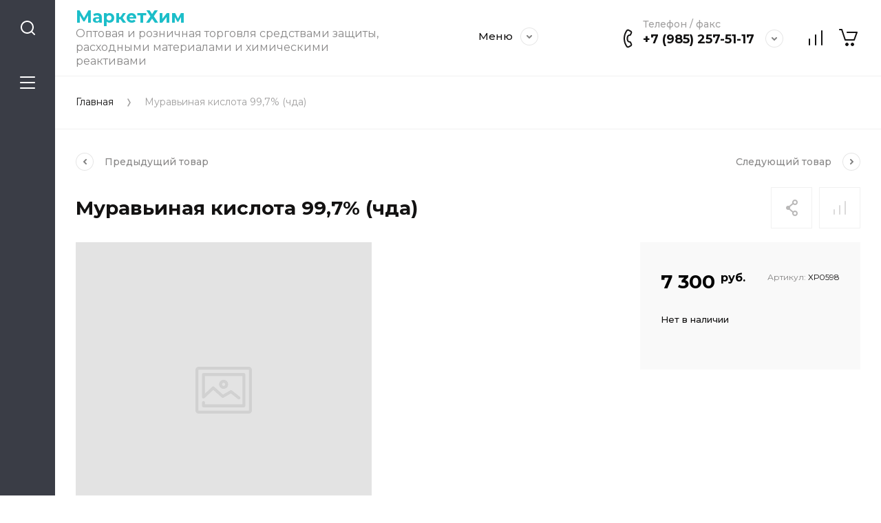

--- FILE ---
content_type: text/html; charset=utf-8
request_url: https://marketchem.ru/magazin/product/muravinaya-kislota-99-7-chda
body_size: 12213
content:
<!doctype html>
<html lang="ru">
	
<head>
<meta charset="utf-8">
<meta name="robots" content="all">
<title>Муравьиная кислота 99,7% (чда)</title>
<meta name="description" content="Муравьиная кислота 99,7% (чда)">
<meta name="keywords" content="Муравьиная кислота 99,7% (чда)">
<meta name="SKYPE_TOOLBAR" content="SKYPE_TOOLBAR_PARSER_COMPATIBLE">
<meta name="viewport" content="width=device-width, initial-scale=1.0, maximum-scale=1.0, user-scalable=no">
<meta name="format-detection" content="telephone=no">
<meta http-equiv="x-rim-auto-match" content="none">


<script src="/g/libs/jquery/1.10.2/jquery.min.js" charset="utf-8"></script>

	<link rel="stylesheet" href="/g/css/styles_articles_tpl.css">

            <!-- 46b9544ffa2e5e73c3c971fe2ede35a5 -->
            <script src='/shared/s3/js/lang/ru.js'></script>
            <script src='/shared/s3/js/common.min.js'></script>
        <link rel='stylesheet' type='text/css' href='/shared/s3/css/calendar.css' /><link rel="stylesheet" href="/g/libs/lightgallery-proxy-to-hs/lightgallery.proxy.to.hs.min.css" media="all" async>
<script src="/g/libs/lightgallery-proxy-to-hs/lightgallery.proxy.to.hs.stub.min.js"></script>
<script src="/g/libs/lightgallery-proxy-to-hs/lightgallery.proxy.to.hs.js" async></script>

<!--s3_require-->
<link rel="stylesheet" href="/g/basestyle/1.0.1/user/user.css" type="text/css"/>
<link rel="stylesheet" href="/g/basestyle/1.0.1/user/user.blue.css" type="text/css"/>
<script type="text/javascript" src="/g/basestyle/1.0.1/user/user.js" async></script>
<!--/s3_require-->
			
		
		
		
			<link rel="stylesheet" type="text/css" href="/g/shop2v2/default/css/theme.less.css">		
			<script type="text/javascript" src="/g/printme.js"></script>
		<script type="text/javascript" src="/g/shop2v2/default/js/tpl.js"></script>
		<script type="text/javascript" src="/g/shop2v2/default/js/baron.min.js"></script>
		
			<script type="text/javascript" src="/g/shop2v2/default/js/shop2.2.js"></script>
		
	<script type="text/javascript">shop2.init({"productRefs": [],"apiHash": {"getPromoProducts":"dfc0788f69b53296e2c395945cfc206f","getSearchMatches":"6f25d5d5387bea4acfb0ffe5da44d50d","getFolderCustomFields":"ecbc80b488a7a2e50c8bca4dd4a0c47a","getProductListItem":"48278112452ae259035654fcf4a81803","cartAddItem":"5e193f288608f1640b416e5988dd72a4","cartRemoveItem":"fa562608ba314dc746be6ce3761fd4b3","cartUpdate":"622a3b4fbf9d9e024ea8eaf0ec11d50b","cartRemoveCoupon":"44528f4a60bd98da14613d5ef82f43e6","cartAddCoupon":"ab3e92a6e90a606d21b4ab95a59b9845","deliveryCalc":"e0c7b7e6f8647e19f0fb20a9572fd314","printOrder":"86d1942d572369a82c25c96f2d5a0acc","cancelOrder":"bca08f1b347d7e48c3ba189f234f94d3","cancelOrderNotify":"385f61c0111dd8573df1eddb9ce50b39","repeatOrder":"bc5d36c119d925fc4fe9de4783391036","paymentMethods":"d51d325eff43fcd9d9bd1acac38974a3","compare":"1b1272504bdeac73956bd909818af700"},"hash": null,"verId": 4586449,"mode": "product","step": "","uri": "/magazin","IMAGES_DIR": "/d/","my": {"gr_collections_upd":true,"gr_selected_theme":11,"gr_compare_data_tooltip":"\u0421\u0440\u0430\u0432\u043d\u0438\u0442\u044c","gr_compare_data_added_tooltip":"\u0423\u0434\u0430\u043b\u0438\u0442\u044c","gr_search_no_placeholder":true,"lazy_load_subpages":true,"gr_additional_work_btn":true,"gr_product_quick_view":true,"gr_pagelist_lazy_load":true,"gr_lazy_load":true,"gr_show_slider_autoplay":true,"gr_buy_btn_data_url":true,"gr_enable_img_settings":true,"gr_enable_images_settings":true,"gr_show_one_click_in_thumbs":true,"personal_data_no_brackets":true,"enable_disabled_class":true,"show_sections":false,"buy_alias":"\u0412 \u043a\u043e\u0440\u0437\u0438\u043d\u0443","gr_pluso_title":"\u041f\u043e\u0434\u0435\u043b\u0438\u0442\u044c\u0441\u044f","preorder_alias":"\u041f\u043e\u0434 \u0437\u0430\u043a\u0430\u0437","vendor_alias":"\u0411\u0440\u0435\u043d\u0434","new_alias":"\u041d\u043e\u0432\u0438\u043d\u043a\u0430","special_alias":"\u0410\u043a\u0446\u0438\u044f","buy_mod":true,"buy_kind":true,"gr_hide_no_amount_rating":true,"gr_hide_params_compare":true,"gr_compare_class":" ","gr_cart_reg_placeholder":true,"gr_show_collections_compare":true,"gr_show_params_in_kinds":true,"gr_login_placeholered":true,"on_shop2_btn":true,"gr_auth_placeholder":true,"gr_show_collcetions_amount":true,"gr_kinds_slider":true,"gr_search_old_color":true,"gr_filter_remodal_res":"1260","gr_sorting_no_filter":true,"gr_pagelist_only_icons":true,"gr_filter_result_container":true,"gr_filter_only_field_title":true,"gr_filter_placeholders":false,"gr_filter_remodal":true,"gr_filter_range_slider":false,"gr_search_range_slider":false,"gr_h1_in_column":true,"gr_show_nav_btns":true,"gr_wrapped_currency":true,"gr_add_to_compare_text":"\u0421\u0440\u0430\u0432\u043d\u0438\u0442\u044c","gr_card_small_thumb_width":180,"gr_card_small_thumb_height":180,"gr_card_slider_class":" horizontal","gr_by_price_desc":"\u041f\u043e \u0446\u0435\u043d\u0435 - \u0434\u043e\u0440\u043e\u0433\u0438\u0435","gr_by_price_asc":"\u041f\u043e \u0446\u0435\u043d\u0435 - \u0434\u0435\u0448\u0435\u0432\u044b\u0435","gr_by_name_asc":"\u041f\u043e \u043d\u0430\u0437\u0432\u0430\u043d\u0438\u044e - \u043e\u0442 \u0410","gr_by_name_desc":"\u041f\u043e \u043d\u0430\u0437\u0432\u0430\u043d\u0438\u044e - \u043e\u0442 \u042f","gr_filter_sorting_by":"\u0421\u043e\u0440\u0442\u0438\u0440\u043e\u0432\u0430\u0442\u044c","gr_filter_go_text":" ","gr_view_class":" view_click view_opened view-1","gr_cart_titles":false,"gr_show_more_btn_class":" gr-button-2","gr_cart_total_title":"\u0421\u0443\u043c\u043c\u0430 \u0437\u0430\u043a\u0430\u0437\u0430","gr_coupon_placeholder":"\u0412\u0432\u0435\u0434\u0438\u0442\u0435 \u043f\u0440\u043e\u043c\u043e\u043a\u043e\u0434","gr_product_page_version":"global:shop2.2.110-power-tool-product.tpl","gr_product_template_name":"shop2.2.110-power-tool-product-list-thumbs.tpl","gr_cart_page_version":"global:shop2.2.110-power-tool-cart.tpl","gr_main_blocks_version":"global:shop2.2.110-power-tool-main-blocks.tpl","gr_cart_preview_version":"2.2.110_2","gr_compare_page_version":"global:shop2.2.110-power-tool-store-compare.tpl","show_product_unit":true},"shop2_cart_order_payments": 1,"cf_margin_price_enabled": 0,"maps_yandex_key":"","maps_google_key":""});</script>

<link rel="stylesheet" href="/g/libs/jqueryui/datepicker-and-slider/css/jquery-ui.css">
<link rel="stylesheet" href="/g/libs/lightgallery/v1.2.19/lightgallery.css">
<link rel="stylesheet" href="/g/libs/remodal/css/remodal.css">
<link rel="stylesheet" href="/g/libs/remodal/css/remodal-default-theme.css">
<link rel="stylesheet" href="/g/libs/waslide/css/waslide.css">
<link rel="stylesheet" href="/g/libs/jquery-lightslider/1.1.6/css/lightslider.min.css">
<link rel="stylesheet" href="/g/libs/jquery-popover/0.0.4/jquery.popover.css">

		    <link rel="stylesheet" href="/g/templates/shop2/2.110.2/power-tool-store/themes/theme10/theme.scss.css">
	
<link rel="stylesheet" href="/g/templates/shop2/2.110.2/power-tool-store/css/global_styles.css">

<script src="/g/libs/jquery-responsive-tabs/1.6.3/jquery.responsiveTabs.min.js" charset="utf-8"></script>
<script src="/g/libs/jquery-match-height/0.7.2/jquery.matchHeight.min.js" charset="utf-8"></script>
<script src="/g/libs/jqueryui/datepicker-and-slider/js/jquery-ui.min.js" charset="utf-8"></script>
<script src="/g/libs/jqueryui/touch_punch/jquery.ui.touch_punch.min.js" charset="utf-8"></script>
<script src="/g/libs/jquery-slick/1.9.0/slick.min.js" charset="utf-8"></script>
<script src="/g/libs/flexmenu/1.4.2/flexmenu.min.js" charset="utf-8"></script>
<script src="/g/libs/lightgallery/v1.2.19/lightgallery.js" charset="utf-8"></script>
<script src="/g/libs/remodal/js/remodal.js" charset="utf-8"></script>
<script src="/g/libs/waslide/js/animit.js" charset="utf-8"></script>
<script src="/g/libs/waslide/js/waslide.js" charset="utf-8"></script>
<script src="/g/libs/jquery-lightslider/1.1.6/js/patched/lightslider.js" charset="utf-8"></script>
<script src="/g/libs/jquery-popover/0.0.4/jquery.popover.js" charset="utf-8"></script>
<script src="/g/templates/shop2/widgets/js/timer.js" charset="utf-8"></script>
<script src="/g/templates/shop2/2.110.2/power-tool-store/js/cart_preview/cart_viewer.js" charset="utf-8"></script>






<script src="/g/s3/misc/form/shop-form/shop-form-minimal.js" charset="utf-8"></script>
<script src="/g/templates/shop2/2.110.2/power-tool-store/js/plugins.js" charset="utf-8"></script>

	<script src="/g/templates/shop2/2.110.2/power-tool-store/js/shop_main.js" charset="utf-8"></script>



<!-- Yandex.Metrika counter -->
<script type="text/javascript" >
   (function(m,e,t,r,i,k,a){m[i]=m[i]||function(){(m[i].a=m[i].a||[]).push(arguments)};
   m[i].l=1*new Date();
   for (var j = 0; j < document.scripts.length; j++) {if (document.scripts[j].src === r) { return; }}
   k=e.createElement(t),a=e.getElementsByTagName(t)[0],k.async=1,k.src=r,a.parentNode.insertBefore(k,a)})
   (window, document, "script", "https://mc.yandex.ru/metrika/tag.js", "ym");

   ym(92359554, "init", {
        clickmap:true,
        trackLinks:true,
        accurateTrackBounce:true
   });
</script>
<noscript><div><img src="https://mc.yandex.ru/watch/92359554" style="position:absolute; left:-9999px;" alt="" /></div></noscript>
<!-- /Yandex.Metrika counter -->


</head>
<body class="site inner_page mode_product">
	
		
	<div class="cart-overlay">&nbsp;</div>

	<div class="remodal" data-remodal-id="cabinet-modal" role="dialog" data-remodal-options="hashTracking: false">
		<button data-remodal-action="close" class="gr-icon-btn remodal-close-btn"><span>Закрыть</span></button>
		<div class="shop2-block login-form">
	<div class="login-form__inner">
		<div class="login-form__header">
			Кабинет
		</div>
		<div class="login-form__body">
			
				<form method="post" action="/registraciya">
					<input type="hidden" name="mode" value="login" />

					<div class="login-form__row login gr-field-style">
												<input placeholder="Логин" type="text" name="login" id="login" tabindex="1" value="" />
					</div>
					<div class="login-form__row last_row">
						<div class="gr-field-style">
														<input placeholder="Пароль" type="password" name="password" id="password" tabindex="2" value="" />
						</div>
						<button type="submit" class="gr-button-1" tabindex="3">Войти</button>
					</div>

					<div class="login-btns">
						<a href="/registraciya/forgot_password" class="forgot_btn gr-button-2">
							Забыли пароль?
						</a>

											</div>
				<re-captcha data-captcha="recaptcha"
     data-name="captcha"
     data-sitekey="6LddAuIZAAAAAAuuCT_s37EF11beyoreUVbJlVZM"
     data-lang="ru"
     data-rsize="invisible"
     data-type="image"
     data-theme="light"></re-captcha></form>
				
									<div class="g-auth__row g-auth__social-min">
												



				
						<div class="g-form-field__title"><b>Также Вы можете войти через:</b></div>
			<div class="g-social">
																												<div class="g-social__row">
								<a href="/users/hauth/start/vkontakte?return_url=/magazin/product/muravinaya-kislota-99-7-chda" class="g-social__item g-social__item--vk-large" rel="nofollow">Vkontakte</a>
							</div>
																																						<!--noindex-->
							<a href="/users/hauth/start/yandex?return_url=/magazin/product/muravinaya-kislota-99-7-chda" class="g-social__item g-social__item--ya" rel="nofollow">Yandex</a>
						<!--/noindex-->
																
			</div>
			
		
	
			<div class="g-auth__personal-note">
									
			
							Ознакомлен с пользовательским соглашением. <a href="/registraciya/agreement" target="_blank">Подробнее</a>
					</div>
							<a href="/registraciya/register" class="register_btn gr-button-1">Регистрация</a>
					</div>
				
			
		</div>
	</div>
</div>		</div>
	</div> <!-- .cabinet-modal -->
	
	<div class="cart-popup-block">
		<div class="cart-popup-block__body custom-scroll scroll-width-thin scroll">
			<div class="cart-popup-block__close gr-icon-btn">&nbsp;</div>
			<div class="cart-popup-block__container"></div>
		</div>
	</div> <!-- .cart-popup-block -->
	
	 <!-- .special-popup -->

	<div class="remodal" data-remodal-id="contacts-modal" role="dialog" data-remodal-options="hashTracking: false">
		<button data-remodal-action="close" class="gr-icon-btn remodal-close-btn"><span>Закрыть</span></button>

			<div class="remodal-contacts-header">Контакты</div>
			
			<div class="remodal-contacts-body">
				<div class="header-popup-contacts">
					<div class="messangers-items-wrap">
						<div class="messangers-items">
															<div class="messangers-phone__item">
									<div class="messangers-phone__subtitle">Телефон / факс</div>									<div class="messangers-phone__number">
										<a href="tel:+79852575117">+7 (985) 257-51-17</a>
									</div>
								</div>
															<div class="messangers-phone__item">
																		<div class="messangers-phone__number">
										<a href="tel:+74956125687">+7 (495) 612-56-87</a>
									</div>
								</div>
													
													</div>
					</div>
																<div class="top-address">
							121471, Россия, г. Москва, Можайское шоссе, д. 29/2, этаж 1, оф. 34
						</div>
									</div>
							</div>
		
		</div>
	</div> <!-- .contacts-modal -->
	
	
	<div class="mobile-menu">
		<div class="mobile-menu__back">Назад</div>
		<div class="mobile-menu__close">&nbsp;</div>
		<div class="mobile-menu__body"></div>
	</div> <!-- .mobile-menu -->

	
	<div class="burger-block">
		<div class="burger-block__inner custom-scroll scroll-width-thin scroll">
			<div class="burger-block__body">
								<div class="burger-block__menu"><span>Меню</span></div>
				<div class="burger-block__title">Каталог<a href="/stranica-so-vsemi-kategoriyami"><span>Полный каталог</span></a></div>
				<div class="burger-block__container"></div>
									<div class="burger-block__all">
						<a href="/stranica-so-vsemi-kategoriyami"><span>Полный каталог</span></a>
					</div>
								<div class="burger-block__close">&nbsp;</div>
			</div>
		</div>
	</div> <!--.burger-block-->


	<div class="search-popup">
		<div class="search-popup__inner custom-scroll scroll-width-thin scroll">
			<div class="search-popup__close">&nbsp;</div>
			<div class="search-popup__body"></div>
		</div>
	</div> <!--.search-popup-->


	<div class="compact-panel">
		<div class="compact-panel__inner">
			<div class="compact-panel__body">
				<div class="compact-panel__search">&nbsp;</div>
				<div class="compact-panel__burger">&nbsp;</div>
							</div>
		</div>
	</div> <!--.compact-panel-->

	<div class="site__panel left-panel left-panel__js inner_page">
		<div class="left-panel__inner">
			
			<nav class="search-block">
								    <form action="/magazin/search" method="get" class="search-block__form">
					    <input autocomplete="off" name="search_text" type="text" class="search-block__input" value="" placeholder="Поиск"/>
					    <button class="search-block__btn">&nbsp;</button>
					    <div class="search-block__close">&nbsp;</div>
				    <re-captcha data-captcha="recaptcha"
     data-name="captcha"
     data-sitekey="6LddAuIZAAAAAAuuCT_s37EF11beyoreUVbJlVZM"
     data-lang="ru"
     data-rsize="invisible"
     data-type="image"
     data-theme="light"></re-captcha></form>
			    			</nav>
			
			<div class="search-container custom-scroll scroll-width-thin scroll">
				<div class="search-container__body">
						
	
<div class="shop2-block search-form">
	<div class="search-form__inner">
		<div class="search-form__header">Поиск</div>
		<div class="search-rows">
			<form action="/magazin/search" enctype="multipart/form-data">
				<input type="hidden" name="sort_by" value=""/>
				
									<div class="search-rows__row gr-field-style float_row">
						<div class="row-title field-title">Цена (руб.)<span style="display: inline-block;">:</span></div>
						<div class="row-body">
							<label class="input-from">
								<span class="from_title hide">от</span>
								<input name="s[price][min]" type="text" size="5" class="small" value=""  data-range_min="0" oninput="this.value = this.value.replace (/\D/, '')" />
							</label>
							<label class="input-to">
								<span class="to_title hide">до</span>
								<input name="s[price][max]" type="text" size="5" class="small" value=""  data-range_max="200000" oninput="this.value = this.value.replace (/\D/, '')" />
							</label>
													</div>
					</div>
				
									<div class="search-rows__row gr-field-style">
						<label class="row-title field-title" for="shop2-name">Название<span style="display: inline-block;">:</span></label>
						<div class="row-body">
							<input type="text" name="s[name]" size="20" id="shop2-name" value="" />
						</div>
					</div>
				
									<div class="search-rows__row gr-field-style">
						<label class="row-title field-title" for="shop2-article">Артикул<span style="display: inline-block;">:</span></label>
						<div class="row-body">
							<input type="text" name="s[article]" id="shop2-article" value="" />
						</div>
					</div>
				
									<div class="search-rows__row gr-field-style">
						<label class="row-title field-title" for="shop2-text">Текст<span style="display: inline-block;">:</span></label>
						<div class="row-body">
							<input type="text" name="search_text" size="20" id="shop2-text"  value="" />
						</div>
					</div>
				
				
									<div class="search-rows__row gr-field-style">
						<div class="row-title field-title">Выберите категорию<span style="display: inline-block;">:</span></div>
						<div class="row-body">
							<select name="s[folder_id]" id="s[folder_id]">
								<option value="">Все</option>
																																												<option value="236764906" >
											 Перчатки медицинские
										</option>
																																				<option value="246208506" >
											 Защитные очки, рабочие перчатки
										</option>
																																				<option value="236765306" >
											 Одноразовая защитная одежда
										</option>
																																				<option value="246208706" >
											 Все защитные средства
										</option>
																																				<option value="246208906" >
											 Химические реактивы для лабораторий
										</option>
																								</select>
						</div>
					</div>

					<div id="shop2_search_custom_fields"></div>
								
								
									<div class="search-rows__row gr-field-style">
						<div class="row-title field-title">Бренд<span style="display: inline-block;">:</span></div>
						<div class="row-body">
							<select name="s[vendor_id]">
								<option value="">Все</option>          
																	<option value="45708106" >Aberas</option>
																	<option value="45708306" >Aclus</option>
																	<option value="45708506" >Alkalurops</option>
																	<option value="45708706" >Allofoan</option>
																	<option value="45708906" >Alpha</option>
																	<option value="45709106" >Ampiles</option>
																	<option value="45709306" >Aorist</option>
																	<option value="45709506" >Aquila</option>
																	<option value="45709706" >Berta</option>
																	<option value="45709906" >Beta</option>
																	<option value="45710106" >Casar</option>
																	<option value="45710306" >Celius</option>
																	<option value="45710506" >Delta</option>
																	<option value="45710706" >Diadem</option>
																	<option value="45710906" >Dieresis</option>
																	<option value="45711106" >Digamma</option>
																	<option value="45711306" >Eitva</option>
																	<option value="45711506" >Epsilon</option>
																	<option value="45711706" >Ermius</option>
																	<option value="45711906" >Eslem</option>
																	<option value="45712106" >Eszett</option>
																	<option value="45712306" >Fita</option>
																	<option value="45712506" >Friedrich</option>
																	<option value="45712706" >Gama</option>
																	<option value="45712906" >Heinrich</option>
																	<option value="45713106" >Hekiu</option>
																	<option value="45713306" >Ipsilon</option>
																	<option value="45713506" >Khajro</option>
																	<option value="45713706" >Kisne</option>
																	<option value="45713906" >Kivenmas</option>
																	<option value="45714106" >Lamed</option>
																	<option value="45714306" >Merga</option>
																	<option value="45714506" >Mujh</option>
																	<option value="45714706" >Omega</option>
																	<option value="45714906" >Omicron</option>
																	<option value="45715106" >Pangram</option>
																	<option value="45715306" >Sampi</option>
																	<option value="45715506" >Sigma</option>
																	<option value="45715706" >Traneus</option>
																	<option value="45715906" >Uria</option>
																	<option value="45716106" >Vacat</option>
																	<option value="45716306" >Venelus</option>
																	<option value="45716506" >Vita</option>
																	<option value="45716706" >Whaipara</option>
																	<option value="45716906" >Xoffer</option>
																	<option value="45717106" >Zeke</option>
																	<option value="45717306" >Zeta</option>
																	<option value="45717506" >Самех</option>
															</select>
						</div>
					</div>
				
														    <div class="search-rows__row gr-field-style">
					        <div class="row-title field-title">Новинка<span style="display: inline-block;">:</span></div>
					        <div class="row-body">
					            					            <select name="s[flags][2]">
						            <option value="">Все</option>
						            <option value="1">да</option>
						            <option value="0">нет</option>
						        </select>
					        </div>
					    </div>
			    															    <div class="search-rows__row gr-field-style">
					        <div class="row-title field-title">Спецпредложение<span style="display: inline-block;">:</span></div>
					        <div class="row-body">
					            					            <select name="s[flags][1]">
						            <option value="">Все</option>
						            <option value="1">да</option>
						            <option value="0">нет</option>
						        </select>
					        </div>
					    </div>
			    									
				

									<div class="search-rows__row gr-field-style">
						<div class="row-title field-title">Результатов на странице<span style="display: inline-block;">:</span></div>
						<div class="row-body">
							<select name="s[products_per_page]">
																																		<option value="5">5</option>
																										<option value="20">20</option>
																										<option value="35">35</option>
																										<option value="50">50</option>
																										<option value="65">65</option>
																										<option value="80">80</option>
																										<option value="95">95</option>
															</select>
						</div>
					</div>
				
				<div class="search-rows__btn">
					<button type="submit" class="search-btn gr-button-1"><span>Поиск</span></button>
				</div>
			</form >
		</div>
	</div>
</div><!-- Search Form -->				</div>
			</div>

			<div class="left-folders custom-scroll scroll-width-thin scroll left_folders_upd">
				<div class="left-folders__title">Каталог<div class="left-folders__close">&nbsp;</div></div>
								    <ul class="left-folders__list panel-folders menu-default">
				        				            				        				            
				                
				                				                    <li class="">
					                	<a href="/magazin/folder/perchatki-medicinskie">
					                		<span class="folder-list-item">
					                										                    <span class="folder-name"><ins>Перчатки медицинские</ins></span>
						                    </span>
						                </a>
				                								
														        				                
				            				        				            
				                				                    				                        </li>
				                        				                    				                
				                				                    <li class="">
					                	<a href="/magazin/folder/zashchitnye-ochki-rabochie-perchatki">
					                		<span class="folder-list-item">
					                										                    <span class="folder-name"><ins>Защитные очки, рабочие перчатки</ins></span>
						                    </span>
						                </a>
				                								
														        				                
				            				        				            
				                				                    				                        </li>
				                        				                    				                
				                				                    <li class="">
					                	<a href="/magazin/folder/odnorazovaya-zashchitnaya-odezhda">
					                		<span class="folder-list-item">
					                										                    <span class="folder-name"><ins>Одноразовая защитная одежда</ins></span>
						                    </span>
						                </a>
				                								
														        				                
				            				        				            
				                				                    				                        </li>
				                        				                    				                
				                				                    <li class="">
					                	<a href="/magazin/folder/vse-zashchitnye-sredstva">
					                		<span class="folder-list-item">
					                										                    <span class="folder-name"><ins>Все защитные средства</ins></span>
						                    </span>
						                </a>
				                								
														        				                
				            				        				            
				                				                    				                        </li>
				                        				                    				                
				                				                    <li class="">
					                	<a href="/magazin/folder/himicheskie-reaktivy-dlya-laboratorij">
					                		<span class="folder-list-item">
					                										                    <span class="folder-name"><ins>Химические реактивы для лабораторий</ins></span>
						                    </span>
						                </a>
				                								
														        				                
				            				        				        </li>
				    </ul>

				    				
									<div class="left-folders__all">
						<a href="/stranica-so-vsemi-kategoriyami"><span>Полный каталог</span></a>
					</div>
				
			</div>

		</div>
	</div> <!--.left-panel-->
	
			
	<div class="header-panel">
		<div class="header-panel__inner">
			<div class="header-panel__burger">&nbsp;</div>
			<div class="header-panel__search">&nbsp;</div>
			<div class="header-panel__contacts" data-remodal-target="contacts-modal">&nbsp;</div>
			<div class="header-panel__cabinet" data-remodal-target="cabinet-modal">
				<div class="panel-cabinet">
											Войти
									</div>
			</div>
					    	<a href="/magazin/compare" target="_blank" class="compare_block_1 compare-block">
		    		<span class="compare-block__amount">0</span>
				</a>
						<div class="header-panel__cart">
				<a href="/magazin/cart" class="panel-cart block_no_events"><span class="panel-cart__inner block_no_events">
					<span class="panel-cart__amount hide">0</span></span>
				</a>
			</div>
		</div>
	</div> <!--.header-panel-->
	
		
	<div class="fixed-cart-panel fixed_cart_panel2">
			    	<a href="/magazin/compare" target="_blank" class="compare_block_2 compare-block">
	    		<span class="compare-block__amount">0</span>
	    		<span class="compare-tooltip">Сравнение</span>
			</a>
				<a href="/magazin/cart" class="fixed-cart-block block_no_events">
			<span class="fixed-cart-block__amount">0</span>
			<span class="cart-tooltip">Корзина</span>
		</a>
	</div>
	<div class="gr-tooltip"></div>
	<div class="site__wrapper site-wrapper__js">
		<header class="site-header block_padding">
			
			<div class="site-header__inner">
				<div class="site-header__left">
					<div class="site-info ">
																			<div class="site-info__body">
																	<div class="site-info__name">
										<a href="https://marketchem.ru">МаркетХим</a>									</div>
																<div class="site-info__desc">Оптовая и розничная торговля средствами защиты, расходными материалами и химическими реактивами</div>							</div>
											</div> <!--.site-info-->
				</div>
				<div class="site-header__center">
											<div class="menu-popup-btn"><span>Меню</span></div>

						<ul class="menu-default top-menu top-menu__js">
					        					            
					            					                <li class="">
					                	<a href="/o-kompanii-1">О компании</a>
					            					            		        									            
					        					            					                					                        </li>
					                    					                					            
					            					                <li class="">
					                	<a href="/zakaz-oplata-i-dostavka">Заказ, оплата и доставка</a>
					            					            		        									            
					        					            					                					                        </li>
					                    					                					            
					            					                <li class="">
					                	<a href="/kontakty">Контакты</a>
					            					            		        									            
					        					        </li>
					    </ul>
					    									</div>
				<div class="site-header__right">
											<div class="phones-block phones-block__js">
															<div class="phones-block__top">
									<div class="phones-block__body">
																																	<div class="phones-block__item">
													<div class="phones-block__subtitle">Телефон / факс</div>													<div class="phones-block__number">
														<a href="tel:+79852575117">+7 (985) 257-51-17</a>
													</div>
												</div>
													                               														                               										</div>
																			<div class="phones-block__btn">&nbsp;</div>
																	</div>
																						<div class="phones-block__popup">
									<div class="header-popup-contacts">
										<div class="messangers-items-wrap">
											<div class="messangers-items">
																																																																<div class="messangers-phone__item">
																														<div class="messangers-phone__number">
																<a href="tel:+74956125687">+7 (495) 612-56-87</a>
															</div>
														</div>
																																																																									</div>
										</div>
																															<div class="top-address" style="padding-bottom: 0;">
												121471, Россия, г. Москва, Можайское шоссе, д. 29/2, этаж 1, оф. 34
											</div>
																			</div>
																	</div>
													</div>
					
										
									    	<a href="/magazin/compare" target="_blank" class="compare_block_3 compare-block">
				    		<span class="compare-block__amount">0</span>
						</a>
					
					<div class="cart-block">
						<a href="/magazin/cart" class="cart-block__btn block_no_events">
							<span class="cart-block__amount hide">0</span>
						</a>
					</div>

				</div>
			</div>

		</header> <!-- .site-header -->


		<div class="site-container">

			<div class="site-container__inner">
				
									

				
				                    				                    				                    				                    				                    								


				<main class="site-main block_padding">
					<div class="site-main__inner">

						<div class="site-main__top block_padding">

							
<div class="site-path" data-url="/"><a href="/">Главная</a><span class='site-path__del'>&nbsp;</span>Муравьиная кислота 99,7% (чда)</div>							
														
							
							
						</div>
						
														<div class="site-main__body block_padding">
						
<div class="shop2-cookies-disabled shop2-warning hide"></div>


	
		
							
			
							
			
							
			
		
				
		
					


	<div class="card-page mode_product">
	<div class="card-page__inner">

		<div class="card-top">

				            <div class="shop2-product-navigation">
	            <!--noindex--><a rel="nofollow" href="/magazin/product/muravinaya-kislota-99-7-chda/prev"><span>Предыдущий <ins>товар</ins></span></a><!--/noindex-->
	            <!--noindex--><a rel="nofollow" href="/magazin/product/muravinaya-kislota-99-7-chda/next"><span>Следующий <ins>товар</ins></span></a><!--/noindex-->
	            </div>
	        
	        <div class="card-top__container">
				<div class="card-top__left">
					
					<div class="card-slider horizontal">
					
													<div class="card-slider__flags">
			                    <div class="product-flags">
					                <div class="product-flags__body">
					                    					                    					                    					                    					                </div>
					            </div>
			                </div>
		                 <!-- .card-slider__flags -->
						
						<div class="card-slider__container">
							
									                    		                    
							<div class="card-slider__items-wrap">
								<div class="card-slider__items no_thumbs">
									
									<div class="card-slider__item">
										<div class="card-slider__image no-image gr_image_1x1">		
			                                			                            </div>
									</div>
									
																		
								</div>
							</div>
							
									                    							
							
						</div>
					</div> <!-- .card-slider -->

				</div>
				<div class="card-top__right">
					<form
						method="post"
						action="/magazin?mode=cart&amp;action=add"
						accept-charset="utf-8"
						class="shop2-product">
						
						<input type="hidden" name="kind_id" value="2047407106"/>
						<input type="hidden" name="product_id" value="1605478106"/>
						<input type="hidden" name="meta" value='null'/>

						<div class="shop2-product__left">

							<div class="card-top-btns">						
																	<div class="card-top-btns__pluso-btn" data-tooltip="Поделиться" data-remodal-target="pluso-modal">Поделиться</div>
									<div class="remodal" data-remodal-id="pluso-modal" role="dialog" data-remodal-options="hashTracking: false">
										<button data-remodal-action="close" class="gr-icon-btn remodal-close-btn"><span>Закрыть</span></button>

											<div class="pluso-share">
																									<div class="pluso-share__title">Поделиться</div>
																								<div class="pluso-share__body">
													
													<script src="https://yastatic.net/es5-shims/0.0.2/es5-shims.min.js"></script>
													<script src="https://yastatic.net/share2/share.js"></script>
													<div class="ya-share2" data-services="vkontakte,odnoklassniki,viber,whatsapp,telegram"></div>
												</div>
											</div> <!-- .pluso-share -->

									</div> <!-- .pluso-modal -->
																
			<div class="product-compare" data-tooltip="Сравнить">
			<label class="compare_plus ">
				<input type="checkbox" value="2047407106"/>
				Сравнить
			</label>
					</div>
		

							</div>
							
															<div class="gr-product-name">
									<h1>Муравьиная кислота 99,7% (чда)</h1>
								</div>
														
							
			                
			            	

 
	
		
	
				            
			            </div>

			            <div class="shop2-product__right">
			            	<div class="form-additional">
			            		<div class="form-additional__body">
				            		<div class="form-additional__top">
					            													<div class="product-price">
													
													<div class="price-current">
		<strong>7&nbsp;300</strong>
		<span>		руб.</span>			</div>
											</div>
																				<div class="product-info">
											
	
					
	
	
					<div class="shop2-product-article"><span>Артикул:</span> ХР0598</div>
	
													
	
	<div class="tpl-rating-block hide">Рейтинг:<div class="tpl-stars hide"><div class="tpl-rating" style="width: 0%;"></div></div>(0 голосов)</div>

											</div>
									</div>
									<div class="form-additional__amount">
										 
						            		
				
	<div class="product-amount shop2-product-amount-disabled">
					<div class="amount-title">Количество:</div>
							<div class="shop2-product-amount disabled">
				<button type="button" disabled="disabled">&#8722;</button><input type="text" maxlength="4" disabled="disabled" value="1" /><button type="button" disabled="disabled">&#43;</button>
			</div>
			</div>
						                										
																					<div class="gr-has-amount not_available"><span>Нет в наличии</span></div>
																			</div>
									<div class="form-additional__btns">
										 
						            		
			<button class="shop-product-btn type-3 notavailable" disabled="disabled" type="submit" data-url="/magazin/product/muravinaya-kislota-99-7-chda">
			<span>Нет в наличии</span>
		</button>
	
<input type="hidden" value="Муравьиная кислота 99,7% (чда)" name="product_name" />
<input type="hidden" value="https:///magazin/product/muravinaya-kislota-99-7-chda" name="product_link" />						                
																			</div>
								</div>
			            	</div>
			            </div>

		            <re-captcha data-captcha="recaptcha"
     data-name="captcha"
     data-sitekey="6LddAuIZAAAAAAuuCT_s37EF11beyoreUVbJlVZM"
     data-lang="ru"
     data-rsize="invisible"
     data-type="image"
     data-theme="light"></re-captcha></form><!-- .shop2-product -->

				</div>
			</div>

		</div>

		<div class="card-bottom">
			<div class="card-bottom__body">

									



				
				
				
								<div class="card-fix-area">&nbsp;</div>

									
<div class="collections">
	<div class="collections__inner">

			</div>
</div>			    
			    
			</div>
		</div>    

    </div>
</div>

		
		
		<div class="gr-back-btn">
			<a href="javascript:shop2.back()" class="shop2-btn shop2-btn-back">Назад</a>
		</div>

	





								</div>
												
					</div>
				</main> <!-- .site-main -->
				
								
								                    				                    				                    				                    				                    				                    				
													
				

				
																																																																																																																																																																																																																																																																																																																																																																																																																																																													

				

								
				
				
				
							
			</div>
		</div> <!-- .site-container -->                

	
		<footer class="site-footer">
							<div class="site-footer__block">
					<div class="help-block">
						<div class="help-block__inner block_padding">
															<div class="help-block__left">
																			<div class="help-block__title">Нужна помощь?</div>
																												<div class="help-block__desc">Свяжитесь с нами, и мы обязательно поможем</div>
																	</div>
																				</div>
					</div> <!-- .help-block -->

					
									</div>
						<div class="site-footer__inner block_padding">

				<div class="footer-top">
					<div class="footer-top__left">

						<div class="footer-contacts">
							<div class="footer-contacts__title">Контакты</div>
															<div class="footer-contacts__phones">
																			<div>
											<a href="tel:+79852575117">+7 (985) 257-51-17</a>
										</div>
																			<div>
											<a href="tel:+74956125687">+7 (495) 612-56-87</a>
										</div>
																	</div>
														
															<div class="footer-contacts__address">
									121471, Россия, г. Москва, Можайское шоссе, д. 29/2, этаж 1, оф. 34
								</div>
																						<div class="footer-contacts__mail">
									<a href="mailto:marketchem@mail.ru">marketchem@mail.ru</a>
								</div>
													</div>

												
											</div>

					<div class="footer-top__right">
						<div class="footer-top__blocks">

														
															<div class="payments-block">
									<div class="payments-block__title">Принимаем к оплате</div>									<div class="payments-block__items">
																					<a class="payments-block__item" target="_blank" href="/">
												<img src="/thumb/2/ydlX34UpLanZfbaxXfmc6A/60c40/d/mir_2.svg" alt="Мир" />
											</a>
																					<a class="payments-block__item" target="_blank" href="/">
												<img src="/thumb/2/b6rygKVLixmD2UrroaoFbw/60c40/d/robokassa_2.svg" alt="Робокасса" />
											</a>
																					<a class="payments-block__item" target="_blank" href="/">
												<img src="/thumb/2/7-0eH_4YD2PeyQJOoF6Z-g/60c40/d/yumoney.svg" alt="YooMoney" />
											</a>
																					<a class="payments-block__item" target="_blank" href="/">
												<img src="/thumb/2/gkZU9Ac3QPTWue2-Q3uVXg/60c40/d/tinkoff_1.svg" alt="Тинькофф" />
											</a>
																					<a class="payments-block__item" target="_blank" href="/">
												<img src="/thumb/2/q3FePc4HwwX2OcQXyAjI9Q/60c40/d/sberbank.svg" alt="Sber" />
											</a>
																					<a class="payments-block__item" target="_blank" href="/">
												<img src="/thumb/2/WugxgHW4hfoZgDYCBKAQyA/60c40/d/alfa.svg" alt="Альфабанк" />
											</a>
																					<a class="payments-block__item" target="_blank" href="/">
												<img src="/thumb/2/Ol75bIbEvLur2pmSFJ3y7Q/60c40/d/halva_1.svg" alt="Халва" />
											</a>
																			</div>
								</div>
							
						</div>
					</div>
				</div>

				<div class="footer-bottom">
					<div class="footer-bottom__left">
						<div class="footer-site-name">
											            				            				            				            © 2022 - 2026 
						</div>
					</div>
											<div class="footer-bottom__center">
							<div class="footer-counters">
<!--__INFO2026-01-24 00:51:11INFO__-->
</div>
						</div>
										<div class="footer-bottom__right">
						<span style='font-size:14px;' class='copyright'><!--noindex-->Создание, <span style="text-decoration:underline; cursor: pointer;" onclick="javascript:window.open('https://megagr'+'oup.ru/?utm_referrer='+location.hostname)" class="copyright">разработка сайта</span> — студия Мегагрупп.ру.<!--/noindex--></span>
					</div>
				</div>

			</div>
		</footer> <!-- .site-footer -->
	</div> <!-- .site__wrapper -->
			
			<style>
				.quick-view-trigger {display: none;}
			</style>
		
		
		
			<link rel="stylesheet" href="/t/v6546/images/css/bdr_addons.scss.css">

<!-- assets.bottom -->
<!-- </noscript></script></style> -->
<script src="/my/s3/js/site.min.js?1769082895" ></script>
<script src="/my/s3/js/site/defender.min.js?1769082895" ></script>
<script >/*<![CDATA[*/
var megacounter_key="0db6bfd1d491150625f691b16bc71d9a";
(function(d){
    var s = d.createElement("script");
    s.src = "//counter.megagroup.ru/loader.js?"+new Date().getTime();
    s.async = true;
    d.getElementsByTagName("head")[0].appendChild(s);
})(document);
/*]]>*/</script>
<script >/*<![CDATA[*/
$ite.start({"sid":4543581,"vid":4586449,"aid":4213764,"stid":4,"cp":21,"active":true,"domain":"marketchem.ru","lang":"ru","trusted":false,"debug":false,"captcha":3,"onetap":[{"provider":"vkontakte","provider_id":"51969689","code_verifier":"34DTiU2NGYETM0FZmZZE2E3YzDyjYW5NGNUZZMUT2kU"}]});
/*]]>*/</script>
<!-- /assets.bottom -->
</body>
<!-- ID -->
</html>

--- FILE ---
content_type: text/javascript
request_url: https://counter.megagroup.ru/0db6bfd1d491150625f691b16bc71d9a.js?r=&s=1280*720*24&u=https%3A%2F%2Fmarketchem.ru%2Fmagazin%2Fproduct%2Fmuravinaya-kislota-99-7-chda&t=%D0%9C%D1%83%D1%80%D0%B0%D0%B2%D1%8C%D0%B8%D0%BD%D0%B0%D1%8F%20%D0%BA%D0%B8%D1%81%D0%BB%D0%BE%D1%82%D0%B0%2099%2C7%25%20(%D1%87%D0%B4%D0%B0)&fv=0,0&en=1&rld=0&fr=0&callback=_sntnl1769271433928&1769271433928
body_size: 87
content:
//:1
_sntnl1769271433928({date:"Sat, 24 Jan 2026 16:17:14 GMT", res:"1"})